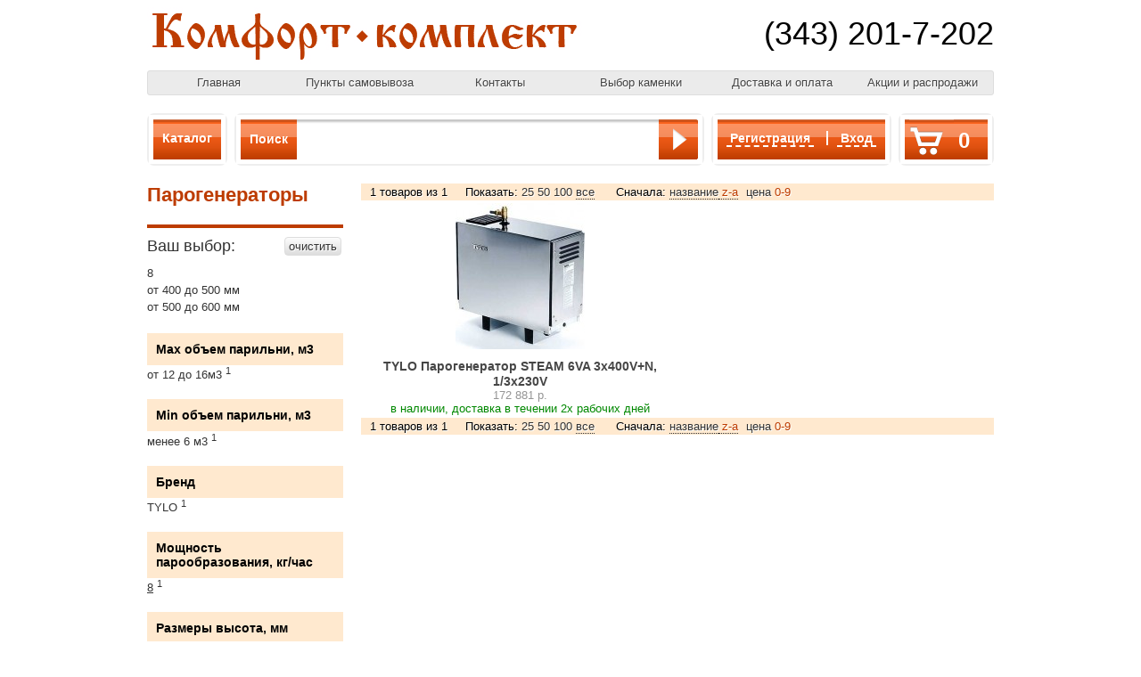

--- FILE ---
content_type: text/html; charset=utf-8
request_url: http://demo.vpro.ru/page93.htm?search%5Bprop%5D%5B%D0%A0%D0%B0%D0%B7%D0%BC%D0%B5%D1%80%D1%8B+%D0%B2%D1%8B%D1%81%D0%BE%D1%82%D0%B0%2C+%D0%BC%D0%BC%5D=%D0%BE%D1%82+400+%D0%B4%D0%BE+500+%D0%BC%D0%BC&search%5Bprop%5D%5B%D0%A0%D0%B0%D0%B7%D0%BC%D0%B5%D1%80%D1%8B+%D1%88%D0%B8%D1%80%D0%B8%D0%BD%D0%B0%2C+%D0%BC%D0%BC%5D=%D0%BE%D1%82+500+%D0%B4%D0%BE+600+%D0%BC%D0%BC&search%5Bprop%5D%5B%D0%9C%D0%BE%D1%89%D0%BD%D0%BE%D1%81%D1%82%D1%8C+%D0%BF%D0%B0%D1%80%D0%BE%D0%BE%D0%B1%D1%80%D0%B0%D0%B7%D0%BE%D0%B2%D0%B0%D0%BD%D0%B8%D1%8F%2C+%D0%BA%D0%B3%2F%D1%87%D0%B0%D1%81%5D=8&order=-name&pages=%D0%B2%D1%81%D0%B5
body_size: 4835
content:
<!doctype html>
<html>
<head>
<meta charset="utf-8">
<title>Парогенераторы для бани и сауны в Екатеринбурге - сравнить модели, выбрать по цене в Комфорт-комплект</title>
<meta name="keywords" content="Greivari, HARVIA, TYLO, парогенератор для бани" />
<meta name="description" content="Всегда в наличии по низким ценам парогенераторы для бани. Для удобства покупки парогенератора для бани реализованы различные фильтры по параметрам, сортировка по брендам, сериям и цене." />
<!-- Google Tag Manager --> <noscript>
<iframe src="//www.googletagmanager.com/ns.html?id=GTM-WV6WDB" height="0" width="0" style="display:none;visibility:hidden"></iframe></noscript> <script>(function(w,d,s,l,i){w[l]=w[l]||[];w[l].push({'gtm.start': new Date().getTime(),event:'gtm.js'});var f=d.getElementsByTagName(s)[0], j=d.createElement(s),dl=l!='dataLayer'?'&l='+l:'';j.async=true;j.src= '//www.googletagmanager.com/gtm.js?id='+i+dl;f.parentNode.insertBefore(j,f); })(window,document,'script','dataLayer','GTM-WV6WDB');</script>
<!-- End Google Tag Manager --><!-- begin head -->
<!-- end head -->
<link rel="stylesheet" type="text/css" href="/css/style_87c8014dcb1e661ba134792da083b65e.css"/>
<link rel="stylesheet" type="text/css" href="/style.css"/>
<script type="text/javascript" src="/script/script_808e8d05170bbd020383d14dd81203f4.js"></script>





<script>
$(function(){
$(document).keydown(function()
{
var seekName = "";
var ch = (event.keyChar == null) ? event.keyCode : event.keyChar;
switch(ch){
case 37:	seekName = ".seek #nav";	break;
case 39:	seekName = ".seek #nav2";	break;
};
if (!seekName) return;
var seek = null;
if ($("#fadeOverlayHolder").length){
seek = $("#fadeOverlayHolder " + seekName);
}else{
seek = $(seekName);
}
if (seek[0] == null) return;
seek[0].click();
});
});
</script>




</head>
<body>
<style>
.body{
position:relative;
margin-bottom:20px;
}
</style>
<div class="body">
<table width="100%" border="0" cellpadding="0" cellspacing="0" class="logo">
<tr>
<td>
<a href="/"><img src="/design/logo.gif" width="491" height="74"/></a>
</td>
<td width="100%" align="right"><p><span class="phone_alloka" style="font-size:36px;">(343) 201-7-202</span></p>
<meta content="vzMjwo-uST0tWayz1CRqLKz5VGef3MqnRqnR3YSg5ms" name="google-site-verification" /></td>
</tr>
</table>
<div class="topMenu"><table class="menu popup" cellpadding="0" cellspacing="0" width="100%">
<tr>
<td  id="first" width="16%">
<a href="/" title="Главная">Главная</a>
</td>
<td  id="first" width="16%">
<a href="/page14.htm" title="Пункты самовывоза">Пункты самовывоза</a>
</td>
<td  id="first" width="16%">
<a href="/page16.htm" title="Контакты">Контакты</a>
</td>
<td  id="first" width="16%">
<a href="/page17.htm" title="Выбор каменки">Выбор каменки</a>
</td>
<td  id="first" width="16%">
<a href="/page477.htm" title="Доставка и оплата">Доставка и оплата</a>
</td>
<td  id="first" width="16%">
<a href="/page13.htm" title="Акции и распродажи">Акции и распродажи</a>
</td>
</tr>
</table>
</div>
<table width="100%" border="0" cellpadding="0" cellspacing="0" class="panel">
<tr>
<td class="catalog">
<script>
var menuTimeout = 0;
$(function(){
$(".catalog")
.on("click mouseover", function(){
clearTimeout(menuTimeout);
$(this).addClass("current");
})
.mouseout(function(){
menuTimeout = setTimeout(function(){
$(".catalog").removeClass("current");
}, 500);
});
});
</script>
<div class="border2"><div class="content border">
<div class="block">Каталог</div>
<div class="top menu">
<div class="content3">
<table border="0" cellspacing="0" cellpadding="0" width="100%" class="menu2">
<tr>
<td class="left">
<ul>
<li><a href="/page70.htm">Дровяные печи</a></li>
<li><a href="/page120.htm">Дымоходы и баки</a></li>
<li><a href="/page1351.htm">Отопительное оборудование</a></li>
<li><a href="/page19.htm">Электрические печи</a></li>
<li><a href="/page464.htm">ИК кабины и сауны</a></li>
<li><a href="/page102.htm">Пульты и блоки мощности</a></li>
<li><a href="/page226.htm">Тэны и запчасти</a></li>
<li><a href="/page439.htm">Двери для бани и сауны</a></li>
</ul>
<ul>
<li><a href="/page440.htm">Освещение</a></li>
<li><a href="/page118.htm">Аксессуары</a></li>
<li><a href="/page93.htm">Парогенераторы</a></li>
<li><a href="/page1348.htm">Товары для активного отдыха</a></li>
<li><a href="/page471.htm">Акции и распродажи</a></li>
<li><a href="/page488.htm">Кухни на заказ</a></li>
<li><a href="/page490.htm">Стройматериалы</a></li>
<li><a href="/page472.htm">Подарочные товары</a></li>
</ul>
</td>
<td class="right">
<h2>Бренды</h2>
<ul>
<li><a href="/search_product.htm?search[prop][%D0%91%D1%80%D0%B5%D0%BD%D0%B4]=AGNI"><span>AGNI</span> <sup>130</sup></a></li>
<li><a href="/search_product.htm?search[prop][%D0%91%D1%80%D0%B5%D0%BD%D0%B4]=Bella%C2%A0Italia"><span>Bella Italia</span> <sup>5</sup></a></li>
</ul>
<ul>
<li><a href="/search_product.htm?search[prop][%D0%91%D1%80%D0%B5%D0%BD%D0%B4]=CARIITTI"><span>CARIITTI</span> <sup>23</sup></a></li>
<li><a href="/search_product.htm?search[prop][%D0%91%D1%80%D0%B5%D0%BD%D0%B4]=Eesti+Sauna"><span>Eesti Sauna</span> <sup>3</sup></a></li>
</ul>
<ul>
<li><a href="/search_product.htm?search[prop][%D0%91%D1%80%D0%B5%D0%BD%D0%B4]=Greivari"><span>Greivari</span> <sup>9</sup></a></li>
<li><a href="/search_product.htm?search[prop][%D0%91%D1%80%D0%B5%D0%BD%D0%B4]=HARVIA"><span>HARVIA</span> <sup>173</sup></a></li>
</ul>
<ul>
<li><a href="/search_product.htm?search[prop][%D0%91%D1%80%D0%B5%D0%BD%D0%B4]=Helo"><span>Helo</span> <sup>7</sup></a></li>
<li><a href="/search_product.htm?search[prop][%D0%91%D1%80%D0%B5%D0%BD%D0%B4]=INVICTA"><span>INVICTA</span> <sup>3</sup></a></li>
</ul>
<ul>
<li><a href="/search_product.htm?search[prop][%D0%91%D1%80%D0%B5%D0%BD%D0%B4]=KASTOR"><span>KASTOR</span> <sup>14</sup></a></li>
<li><a href="/search_product.htm?search[prop][%D0%91%D1%80%D0%B5%D0%BD%D0%B4]=LAUDEL"><span>LAUDEL</span> <sup>1</sup></a></li>
</ul>
<ul>
<li><a href="/search_product.htm?search[prop][%D0%91%D1%80%D0%B5%D0%BD%D0%B4]=Lokki"><span>Lokki</span> <sup>118</sup></a></li>
<li><a href="/search_product.htm?search[prop][%D0%91%D1%80%D0%B5%D0%BD%D0%B4]=MASTER+FLASH"><span>MASTER FLASH</span> <sup>24</sup></a></li>
</ul>
<ul>
<li><a href="/search_product.htm?search[prop][%D0%91%D1%80%D0%B5%D0%BD%D0%B4]=Pramodan+%26+Dinesh"><span>Pramodan &amp; Dinesh</span> <sup>3</sup></a></li>
<li><a href="/search_product.htm?search[prop][%D0%91%D1%80%D0%B5%D0%BD%D0%B4]=SAWO"><span>SAWO</span> <sup>79</sup></a></li>
</ul>
<ul>
<li><a href="/search_product.htm?search[prop][%D0%91%D1%80%D0%B5%D0%BD%D0%B4]=SPARTHERM"><span>SPARTHERM</span> <sup>1</sup></a></li>
<li><a href="/search_product.htm?search[prop][%D0%91%D1%80%D0%B5%D0%BD%D0%B4]=TYLO"><span>TYLO</span> <sup>72</sup></a></li>
</ul>
<ul>
<li><a href="/search_product.htm?search[prop][%D0%91%D1%80%D0%B5%D0%BD%D0%B4]=%D0%90%D0%9D%D0%94%D0%A0%D0%AD%D0%A1"><span>АНДРЭС</span> <sup>4</sup></a></li>
<li><a href="/search_product.htm?search[prop][%D0%91%D1%80%D0%B5%D0%BD%D0%B4]=%D0%91%D0%B0%D0%B2%D0%B0%D1%80%D0%B8%D1%8F"><span>Бавария</span> <sup>18</sup></a></li>
</ul>
<ul>
<li><a href="/search_product.htm?search[prop][%D0%91%D1%80%D0%B5%D0%BD%D0%B4]=%D0%A2%D0%B5%D1%80%D0%BC%D0%BE%D1%84%D0%BE%D1%80"><span>Термофор</span> <sup>157</sup></a></li>
<li><a href="/search_product.htm?search[prop][%D0%91%D1%80%D0%B5%D0%BD%D0%B4]=%D0%A4%D0%B5%D1%80%D1%80%D1%83%D0%BC"><span>Феррум</span> <sup>142</sup></a></li>
</ul>
<ul>
<li><a href="/search_product.htm?search[prop][%D0%91%D1%80%D0%B5%D0%BD%D0%B4]=%D0%AD%D0%BA%D0%BE%D0%9A%D0%B0%D0%BC%D0%B8%D0%BD"><span>ЭкоКамин</span> <sup>3</sup></a></li>
</ul>
</td>
</tr>
</table>
</div>
</div>
</div></div></td>
<th></th>
<td width="100%"><div class="border2"><div class="border">
<form method="post" action="/search.htm">
<table width="100%" border="0" cellpadding="0" cellspacing="0">
<tr>
<td class="content">Поиск</td>
<td width="100%" class="content2"><input type="text" name="search[name]" class="input w100"></td>
<td><input type="submit" class="button2" value=""></td>
</tr>
</table>
</form>
</div></div></td>
<th></th>
<td><div class="border2">
<div class="content border register">
<a href="/user_register.htm" id="ajax" class="block">Регистрация</a>
<span class="split"></span>
<a href="/user_login.htm" id="ajax" class="block">Вход</a>
</div>
</div></td>
<th></th>
<td><div class="border2"><div class="content border bask">
<a href="/bask.htm"><span class="baskItemCount">0</span></a>
</div></div></td>
</tr>
</table>
</div>
<center>
<div class="page"><!-- begin body -->
<table border="0" cellspacing="0" cellpadding="0" class="product catalog">
<tr>
<td style="width:220px; min-width:220px" valign="top">
<h1>Парогенераторы</h1>
<div class="left menu">
<ul >
</ul>
</div>
<!-- begin search -->
<div class="searchPanel searchPanel2">
<div class="searchChoose">
<div class="title">
<big>Ваш выбор:</big>
<a href="/page93.htm" class="clear">очистить</a>
</div>
<div class="searchProperty">
<a href="/page93.htm?search[prop][%D0%A0%D0%B0%D0%B7%D0%BC%D0%B5%D1%80%D1%8B+%D0%B2%D1%8B%D1%81%D0%BE%D1%82%D0%B0%2C+%D0%BC%D0%BC]=%D0%BE%D1%82+400+%D0%B4%D0%BE+500+%D0%BC%D0%BC&amp;search[prop][%D0%A0%D0%B0%D0%B7%D0%BC%D0%B5%D1%80%D1%8B+%D1%88%D0%B8%D1%80%D0%B8%D0%BD%D0%B0%2C+%D0%BC%D0%BC]=%D0%BE%D1%82+500+%D0%B4%D0%BE+600+%D0%BC%D0%BC&amp;order=-name&amp;pages=%D0%B2%D1%81%D0%B5" title="Мощность парообразования, кг/час"><span class="propFormat">8</span></a>
<a href="/page93.htm?search[prop][%D0%A0%D0%B0%D0%B7%D0%BC%D0%B5%D1%80%D1%8B+%D1%88%D0%B8%D1%80%D0%B8%D0%BD%D0%B0%2C+%D0%BC%D0%BC]=%D0%BE%D1%82+500+%D0%B4%D0%BE+600+%D0%BC%D0%BC&amp;search[prop][%D0%9C%D0%BE%D1%89%D0%BD%D0%BE%D1%81%D1%82%D1%8C+%D0%BF%D0%B0%D1%80%D0%BE%D0%BE%D0%B1%D1%80%D0%B0%D0%B7%D0%BE%D0%B2%D0%B0%D0%BD%D0%B8%D1%8F%2C+%D0%BA%D0%B3%2F%D1%87%D0%B0%D1%81]=8&amp;order=-name&amp;pages=%D0%B2%D1%81%D0%B5" title="Размеры высота, мм"><span class="propFormat">от 400 до 500 мм</span></a>
<a href="/page93.htm?search[prop][%D0%A0%D0%B0%D0%B7%D0%BC%D0%B5%D1%80%D1%8B+%D0%B2%D1%8B%D1%81%D0%BE%D1%82%D0%B0%2C+%D0%BC%D0%BC]=%D0%BE%D1%82+400+%D0%B4%D0%BE+500+%D0%BC%D0%BC&amp;search[prop][%D0%9C%D0%BE%D1%89%D0%BD%D0%BE%D1%81%D1%82%D1%8C+%D0%BF%D0%B0%D1%80%D0%BE%D0%BE%D0%B1%D1%80%D0%B0%D0%B7%D0%BE%D0%B2%D0%B0%D0%BD%D0%B8%D1%8F%2C+%D0%BA%D0%B3%2F%D1%87%D0%B0%D1%81]=8&amp;order=-name&amp;pages=%D0%B2%D1%81%D0%B5" title="Размеры ширина, мм"><span class="propFormat">от 500 до 600 мм</span></a>
</div>
</div>
<div class="searchProperty">
<h3>Max объем парильни, м3</h3>
<div><a href="/page93.htm?search[prop][%D0%A0%D0%B0%D0%B7%D0%BC%D0%B5%D1%80%D1%8B+%D0%B2%D1%8B%D1%81%D0%BE%D1%82%D0%B0%2C+%D0%BC%D0%BC]=%D0%BE%D1%82+400+%D0%B4%D0%BE+500+%D0%BC%D0%BC&search[prop][%D0%A0%D0%B0%D0%B7%D0%BC%D0%B5%D1%80%D1%8B+%D1%88%D0%B8%D1%80%D0%B8%D0%BD%D0%B0%2C+%D0%BC%D0%BC]=%D0%BE%D1%82+500+%D0%B4%D0%BE+600+%D0%BC%D0%BC&search[prop][%D0%9C%D0%BE%D1%89%D0%BD%D0%BE%D1%81%D1%82%D1%8C+%D0%BF%D0%B0%D1%80%D0%BE%D0%BE%D0%B1%D1%80%D0%B0%D0%B7%D0%BE%D0%B2%D0%B0%D0%BD%D0%B8%D1%8F%2C+%D0%BA%D0%B3%2F%D1%87%D0%B0%D1%81]=8&search[prop][Max+%D0%BE%D0%B1%D1%8A%D0%B5%D0%BC+%D0%BF%D0%B0%D1%80%D0%B8%D0%BB%D1%8C%D0%BD%D0%B8%2C+%D0%BC3]=%D0%BE%D1%82+12+%D0%B4%D0%BE+16%D0%BC3&order=-name&pages=%D0%B2%D1%81%D0%B5"><span><span class="propFormat">от 12 до 16м3</span></span> <sup>1</sup></a>
</div>
</div>
<div class="searchProperty">
<h3>Min объем парильни, м3</h3>
<div><a href="/page93.htm?search[prop][%D0%A0%D0%B0%D0%B7%D0%BC%D0%B5%D1%80%D1%8B+%D0%B2%D1%8B%D1%81%D0%BE%D1%82%D0%B0%2C+%D0%BC%D0%BC]=%D0%BE%D1%82+400+%D0%B4%D0%BE+500+%D0%BC%D0%BC&search[prop][%D0%A0%D0%B0%D0%B7%D0%BC%D0%B5%D1%80%D1%8B+%D1%88%D0%B8%D1%80%D0%B8%D0%BD%D0%B0%2C+%D0%BC%D0%BC]=%D0%BE%D1%82+500+%D0%B4%D0%BE+600+%D0%BC%D0%BC&search[prop][%D0%9C%D0%BE%D1%89%D0%BD%D0%BE%D1%81%D1%82%D1%8C+%D0%BF%D0%B0%D1%80%D0%BE%D0%BE%D0%B1%D1%80%D0%B0%D0%B7%D0%BE%D0%B2%D0%B0%D0%BD%D0%B8%D1%8F%2C+%D0%BA%D0%B3%2F%D1%87%D0%B0%D1%81]=8&search[prop][Min+%D0%BE%D0%B1%D1%8A%D0%B5%D0%BC+%D0%BF%D0%B0%D1%80%D0%B8%D0%BB%D1%8C%D0%BD%D0%B8%2C+%D0%BC3]=%D0%BC%D0%B5%D0%BD%D0%B5%D0%B5+6+%D0%BC3&order=-name&pages=%D0%B2%D1%81%D0%B5"><span><span class="propFormat">менее 6 м3</span></span> <sup>1</sup></a>
</div>
</div>
<div class="searchProperty">
<h3>Бренд</h3>
<div><a href="/page93.htm?search[prop][%D0%A0%D0%B0%D0%B7%D0%BC%D0%B5%D1%80%D1%8B+%D0%B2%D1%8B%D1%81%D0%BE%D1%82%D0%B0%2C+%D0%BC%D0%BC]=%D0%BE%D1%82+400+%D0%B4%D0%BE+500+%D0%BC%D0%BC&search[prop][%D0%A0%D0%B0%D0%B7%D0%BC%D0%B5%D1%80%D1%8B+%D1%88%D0%B8%D1%80%D0%B8%D0%BD%D0%B0%2C+%D0%BC%D0%BC]=%D0%BE%D1%82+500+%D0%B4%D0%BE+600+%D0%BC%D0%BC&search[prop][%D0%9C%D0%BE%D1%89%D0%BD%D0%BE%D1%81%D1%82%D1%8C+%D0%BF%D0%B0%D1%80%D0%BE%D0%BE%D0%B1%D1%80%D0%B0%D0%B7%D0%BE%D0%B2%D0%B0%D0%BD%D0%B8%D1%8F%2C+%D0%BA%D0%B3%2F%D1%87%D0%B0%D1%81]=8&search[prop][%D0%91%D1%80%D0%B5%D0%BD%D0%B4]=TYLO&order=-name&pages=%D0%B2%D1%81%D0%B5"><span><span class="propFormat">TYLO</span></span> <sup>1</sup></a>
</div>
</div>
<div class="searchProperty">
<h3>Мощность парообразования, кг/час</h3>
<div><a href="/page93.htm?search[prop][%D0%A0%D0%B0%D0%B7%D0%BC%D0%B5%D1%80%D1%8B+%D0%B2%D1%8B%D1%81%D0%BE%D1%82%D0%B0%2C+%D0%BC%D0%BC]=%D0%BE%D1%82+400+%D0%B4%D0%BE+500+%D0%BC%D0%BC&search[prop][%D0%A0%D0%B0%D0%B7%D0%BC%D0%B5%D1%80%D1%8B+%D1%88%D0%B8%D1%80%D0%B8%D0%BD%D0%B0%2C+%D0%BC%D0%BC]=%D0%BE%D1%82+500+%D0%B4%D0%BE+600+%D0%BC%D0%BC&order=-name&pages=%D0%B2%D1%81%D0%B5" class="current"><span><span class="propFormat">8</span></span> <sup>1</sup></a>
</div>
</div>
<div class="searchProperty">
<h3>Размеры высота, мм</h3>
<div><a href="/page93.htm?search[prop][%D0%A0%D0%B0%D0%B7%D0%BC%D0%B5%D1%80%D1%8B+%D1%88%D0%B8%D1%80%D0%B8%D0%BD%D0%B0%2C+%D0%BC%D0%BC]=%D0%BE%D1%82+500+%D0%B4%D0%BE+600+%D0%BC%D0%BC&search[prop][%D0%9C%D0%BE%D1%89%D0%BD%D0%BE%D1%81%D1%82%D1%8C+%D0%BF%D0%B0%D1%80%D0%BE%D0%BE%D0%B1%D1%80%D0%B0%D0%B7%D0%BE%D0%B2%D0%B0%D0%BD%D0%B8%D1%8F%2C+%D0%BA%D0%B3%2F%D1%87%D0%B0%D1%81]=8&order=-name&pages=%D0%B2%D1%81%D0%B5" class="current"><span><span class="propFormat">от 400 до 500 мм</span></span> <sup>1</sup></a>
</div>
</div>
<div class="searchProperty">
<h3>Размеры ширина, мм</h3>
<div><a href="/page93.htm?search[prop][%D0%A0%D0%B0%D0%B7%D0%BC%D0%B5%D1%80%D1%8B+%D0%B2%D1%8B%D1%81%D0%BE%D1%82%D0%B0%2C+%D0%BC%D0%BC]=%D0%BE%D1%82+400+%D0%B4%D0%BE+500+%D0%BC%D0%BC&search[prop][%D0%9C%D0%BE%D1%89%D0%BD%D0%BE%D1%81%D1%82%D1%8C+%D0%BF%D0%B0%D1%80%D0%BE%D0%BE%D0%B1%D1%80%D0%B0%D0%B7%D0%BE%D0%B2%D0%B0%D0%BD%D0%B8%D1%8F%2C+%D0%BA%D0%B3%2F%D1%87%D0%B0%D1%81]=8&order=-name&pages=%D0%B2%D1%81%D0%B5" class="current"><span><span class="propFormat">от 500 до 600 мм</span></span> <sup>1</sup></a>
</div>
</div>
<div class="searchProperty">
<h3>Цена</h3>
<div><a href="/page93.htm?search[prop][%D0%A0%D0%B0%D0%B7%D0%BC%D0%B5%D1%80%D1%8B+%D0%B2%D1%8B%D1%81%D0%BE%D1%82%D0%B0%2C+%D0%BC%D0%BC]=%D0%BE%D1%82+400+%D0%B4%D0%BE+500+%D0%BC%D0%BC&search[prop][%D0%A0%D0%B0%D0%B7%D0%BC%D0%B5%D1%80%D1%8B+%D1%88%D0%B8%D1%80%D0%B8%D0%BD%D0%B0%2C+%D0%BC%D0%BC]=%D0%BE%D1%82+500+%D0%B4%D0%BE+600+%D0%BC%D0%BC&search[prop][%D0%9C%D0%BE%D1%89%D0%BD%D0%BE%D1%81%D1%82%D1%8C+%D0%BF%D0%B0%D1%80%D0%BE%D0%BE%D0%B1%D1%80%D0%B0%D0%B7%D0%BE%D0%B2%D0%B0%D0%BD%D0%B8%D1%8F%2C+%D0%BA%D0%B3%2F%D1%87%D0%B0%D1%81]=8&search[prop][%D0%A6%D0%B5%D0%BD%D0%B0]=%D0%BE%D1%82+150000+%D0%B4%D0%BE+200000&order=-name&pages=%D0%B2%D1%81%D0%B5"><span><span class="propFormat">от 150000 до 200000</span></span> <sup>1</sup></a>
</div>
</div>
</div>
<!-- end search -->
</td>
<td style="padding-left:20px" valign="top" width="100%">
<div class="product list">
<table width="100%" border="0" cellspacing="0" cellpadding="0" class="sortPanel">
<tr>
<td nowrap>1 товаров из 1</td>
<td nowrap class="filter"><!-- begin sort -->
<div class="pagesFilter"><span class="holder">
Показать: 
<a href="/page93.htm?search[prop][%D0%A0%D0%B0%D0%B7%D0%BC%D0%B5%D1%80%D1%8B+%D0%B2%D1%8B%D1%81%D0%BE%D1%82%D0%B0%2C+%D0%BC%D0%BC]=%D0%BE%D1%82+400+%D0%B4%D0%BE+500+%D0%BC%D0%BC&search[prop][%D0%A0%D0%B0%D0%B7%D0%BC%D0%B5%D1%80%D1%8B+%D1%88%D0%B8%D1%80%D0%B8%D0%BD%D0%B0%2C+%D0%BC%D0%BC]=%D0%BE%D1%82+500+%D0%B4%D0%BE+600+%D0%BC%D0%BC&search[prop][%D0%9C%D0%BE%D1%89%D0%BD%D0%BE%D1%81%D1%82%D1%8C+%D0%BF%D0%B0%D1%80%D0%BE%D0%BE%D0%B1%D1%80%D0%B0%D0%B7%D0%BE%D0%B2%D0%B0%D0%BD%D0%B8%D1%8F%2C+%D0%BA%D0%B3%2F%D1%87%D0%B0%D1%81]=8&order=-name" id="first"><span>25</span></a>
<a href="/page93.htm?search[prop][%D0%A0%D0%B0%D0%B7%D0%BC%D0%B5%D1%80%D1%8B+%D0%B2%D1%8B%D1%81%D0%BE%D1%82%D0%B0%2C+%D0%BC%D0%BC]=%D0%BE%D1%82+400+%D0%B4%D0%BE+500+%D0%BC%D0%BC&search[prop][%D0%A0%D0%B0%D0%B7%D0%BC%D0%B5%D1%80%D1%8B+%D1%88%D0%B8%D1%80%D0%B8%D0%BD%D0%B0%2C+%D0%BC%D0%BC]=%D0%BE%D1%82+500+%D0%B4%D0%BE+600+%D0%BC%D0%BC&search[prop][%D0%9C%D0%BE%D1%89%D0%BD%D0%BE%D1%81%D1%82%D1%8C+%D0%BF%D0%B0%D1%80%D0%BE%D0%BE%D0%B1%D1%80%D0%B0%D0%B7%D0%BE%D0%B2%D0%B0%D0%BD%D0%B8%D1%8F%2C+%D0%BA%D0%B3%2F%D1%87%D0%B0%D1%81]=8&order=-name&pages=50"><span>50</span></a>
<a href="/page93.htm?search[prop][%D0%A0%D0%B0%D0%B7%D0%BC%D0%B5%D1%80%D1%8B+%D0%B2%D1%8B%D1%81%D0%BE%D1%82%D0%B0%2C+%D0%BC%D0%BC]=%D0%BE%D1%82+400+%D0%B4%D0%BE+500+%D0%BC%D0%BC&search[prop][%D0%A0%D0%B0%D0%B7%D0%BC%D0%B5%D1%80%D1%8B+%D1%88%D0%B8%D1%80%D0%B8%D0%BD%D0%B0%2C+%D0%BC%D0%BC]=%D0%BE%D1%82+500+%D0%B4%D0%BE+600+%D0%BC%D0%BC&search[prop][%D0%9C%D0%BE%D1%89%D0%BD%D0%BE%D1%81%D1%82%D1%8C+%D0%BF%D0%B0%D1%80%D0%BE%D0%BE%D0%B1%D1%80%D0%B0%D0%B7%D0%BE%D0%B2%D0%B0%D0%BD%D0%B8%D1%8F%2C+%D0%BA%D0%B3%2F%D1%87%D0%B0%D1%81]=8&order=-name&pages=100"><span>100</span></a>
<a href="/page93.htm?search[prop][%D0%A0%D0%B0%D0%B7%D0%BC%D0%B5%D1%80%D1%8B+%D0%B2%D1%8B%D1%81%D0%BE%D1%82%D0%B0%2C+%D0%BC%D0%BC]=%D0%BE%D1%82+400+%D0%B4%D0%BE+500+%D0%BC%D0%BC&search[prop][%D0%A0%D0%B0%D0%B7%D0%BC%D0%B5%D1%80%D1%8B+%D1%88%D0%B8%D1%80%D0%B8%D0%BD%D0%B0%2C+%D0%BC%D0%BC]=%D0%BE%D1%82+500+%D0%B4%D0%BE+600+%D0%BC%D0%BC&search[prop][%D0%9C%D0%BE%D1%89%D0%BD%D0%BE%D1%81%D1%82%D1%8C+%D0%BF%D0%B0%D1%80%D0%BE%D0%BE%D0%B1%D1%80%D0%B0%D0%B7%D0%BE%D0%B2%D0%B0%D0%BD%D0%B8%D1%8F%2C+%D0%BA%D0%B3%2F%D1%87%D0%B0%D1%81]=8&order=-name&pages=%D0%B2%D1%81%D0%B5" class="current"><span>все</span></a>
</span></div>
<div class="orderFilter"><span class="holder">
Сначала: 
<a href="/page93.htm?search[prop][%D0%A0%D0%B0%D0%B7%D0%BC%D0%B5%D1%80%D1%8B+%D0%B2%D1%8B%D1%81%D0%BE%D1%82%D0%B0%2C+%D0%BC%D0%BC]=%D0%BE%D1%82+400+%D0%B4%D0%BE+500+%D0%BC%D0%BC&search[prop][%D0%A0%D0%B0%D0%B7%D0%BC%D0%B5%D1%80%D1%8B+%D1%88%D0%B8%D1%80%D0%B8%D0%BD%D0%B0%2C+%D0%BC%D0%BC]=%D0%BE%D1%82+500+%D0%B4%D0%BE+600+%D0%BC%D0%BC&search[prop][%D0%9C%D0%BE%D1%89%D0%BD%D0%BE%D1%81%D1%82%D1%8C+%D0%BF%D0%B0%D1%80%D0%BE%D0%BE%D0%B1%D1%80%D0%B0%D0%B7%D0%BE%D0%B2%D0%B0%D0%BD%D0%B8%D1%8F%2C+%D0%BA%D0%B3%2F%D1%87%D0%B0%D1%81]=8&pages=%D0%B2%D1%81%D0%B5" class="name current reverse" id="first"><span>название</span></a>
<a href="/page93.htm?search[prop][%D0%A0%D0%B0%D0%B7%D0%BC%D0%B5%D1%80%D1%8B+%D0%B2%D1%8B%D1%81%D0%BE%D1%82%D0%B0%2C+%D0%BC%D0%BC]=%D0%BE%D1%82+400+%D0%B4%D0%BE+500+%D0%BC%D0%BC&search[prop][%D0%A0%D0%B0%D0%B7%D0%BC%D0%B5%D1%80%D1%8B+%D1%88%D0%B8%D1%80%D0%B8%D0%BD%D0%B0%2C+%D0%BC%D0%BC]=%D0%BE%D1%82+500+%D0%B4%D0%BE+600+%D0%BC%D0%BC&search[prop][%D0%9C%D0%BE%D1%89%D0%BD%D0%BE%D1%81%D1%82%D1%8C+%D0%BF%D0%B0%D1%80%D0%BE%D0%BE%D0%B1%D1%80%D0%B0%D0%B7%D0%BE%D0%B2%D0%B0%D0%BD%D0%B8%D1%8F%2C+%D0%BA%D0%B3%2F%D1%87%D0%B0%D1%81]=8&pages=%D0%B2%D1%81%D0%B5&order=price"class="price"><span>цена</span></a>
</span></div>
<!-- end sort -->
</td>
<td align="right" width="100%"></td>
</tr>
</table>
<table class="productTable" width="100%">
<tr>
<td width="50%">
<div class="image">
<a href="/page203.htm" title="TYLO Парогенератор STEAM 6VA 3х400V+N, 1/3х230V"><img width="145" src="/images/doc/203/Title/thumb340x164/408627.jpg" height="164" /></a></div>
<h3><a href="/page203.htm" title="TYLO Парогенератор STEAM 6VA 3х400V+N, 1/3х230V">TYLO Парогенератор STEAM 6VA 3х400V+N, 1/3х230V</a></h3>
<div class="price"><span class="price">172 881</span> р.</div>
<span class="priceDelivery online">в наличии, доставка в течении 2х рабочих дней</span></td>
<td width="50%">
&nbsp;</td>
</tr>
</table>
<table width="100%" border="0" cellspacing="0" cellpadding="0" class="sortPanel">
<tr>
<td nowrap>1 товаров из 1</td>
<td nowrap class="filter"><!-- begin sort -->
<div class="pagesFilter"><span class="holder">
Показать: 
<a href="/page93.htm?search[prop][%D0%A0%D0%B0%D0%B7%D0%BC%D0%B5%D1%80%D1%8B+%D0%B2%D1%8B%D1%81%D0%BE%D1%82%D0%B0%2C+%D0%BC%D0%BC]=%D0%BE%D1%82+400+%D0%B4%D0%BE+500+%D0%BC%D0%BC&search[prop][%D0%A0%D0%B0%D0%B7%D0%BC%D0%B5%D1%80%D1%8B+%D1%88%D0%B8%D1%80%D0%B8%D0%BD%D0%B0%2C+%D0%BC%D0%BC]=%D0%BE%D1%82+500+%D0%B4%D0%BE+600+%D0%BC%D0%BC&search[prop][%D0%9C%D0%BE%D1%89%D0%BD%D0%BE%D1%81%D1%82%D1%8C+%D0%BF%D0%B0%D1%80%D0%BE%D0%BE%D0%B1%D1%80%D0%B0%D0%B7%D0%BE%D0%B2%D0%B0%D0%BD%D0%B8%D1%8F%2C+%D0%BA%D0%B3%2F%D1%87%D0%B0%D1%81]=8&order=-name" id="first"><span>25</span></a>
<a href="/page93.htm?search[prop][%D0%A0%D0%B0%D0%B7%D0%BC%D0%B5%D1%80%D1%8B+%D0%B2%D1%8B%D1%81%D0%BE%D1%82%D0%B0%2C+%D0%BC%D0%BC]=%D0%BE%D1%82+400+%D0%B4%D0%BE+500+%D0%BC%D0%BC&search[prop][%D0%A0%D0%B0%D0%B7%D0%BC%D0%B5%D1%80%D1%8B+%D1%88%D0%B8%D1%80%D0%B8%D0%BD%D0%B0%2C+%D0%BC%D0%BC]=%D0%BE%D1%82+500+%D0%B4%D0%BE+600+%D0%BC%D0%BC&search[prop][%D0%9C%D0%BE%D1%89%D0%BD%D0%BE%D1%81%D1%82%D1%8C+%D0%BF%D0%B0%D1%80%D0%BE%D0%BE%D0%B1%D1%80%D0%B0%D0%B7%D0%BE%D0%B2%D0%B0%D0%BD%D0%B8%D1%8F%2C+%D0%BA%D0%B3%2F%D1%87%D0%B0%D1%81]=8&order=-name&pages=50"><span>50</span></a>
<a href="/page93.htm?search[prop][%D0%A0%D0%B0%D0%B7%D0%BC%D0%B5%D1%80%D1%8B+%D0%B2%D1%8B%D1%81%D0%BE%D1%82%D0%B0%2C+%D0%BC%D0%BC]=%D0%BE%D1%82+400+%D0%B4%D0%BE+500+%D0%BC%D0%BC&search[prop][%D0%A0%D0%B0%D0%B7%D0%BC%D0%B5%D1%80%D1%8B+%D1%88%D0%B8%D1%80%D0%B8%D0%BD%D0%B0%2C+%D0%BC%D0%BC]=%D0%BE%D1%82+500+%D0%B4%D0%BE+600+%D0%BC%D0%BC&search[prop][%D0%9C%D0%BE%D1%89%D0%BD%D0%BE%D1%81%D1%82%D1%8C+%D0%BF%D0%B0%D1%80%D0%BE%D0%BE%D0%B1%D1%80%D0%B0%D0%B7%D0%BE%D0%B2%D0%B0%D0%BD%D0%B8%D1%8F%2C+%D0%BA%D0%B3%2F%D1%87%D0%B0%D1%81]=8&order=-name&pages=100"><span>100</span></a>
<a href="/page93.htm?search[prop][%D0%A0%D0%B0%D0%B7%D0%BC%D0%B5%D1%80%D1%8B+%D0%B2%D1%8B%D1%81%D0%BE%D1%82%D0%B0%2C+%D0%BC%D0%BC]=%D0%BE%D1%82+400+%D0%B4%D0%BE+500+%D0%BC%D0%BC&search[prop][%D0%A0%D0%B0%D0%B7%D0%BC%D0%B5%D1%80%D1%8B+%D1%88%D0%B8%D1%80%D0%B8%D0%BD%D0%B0%2C+%D0%BC%D0%BC]=%D0%BE%D1%82+500+%D0%B4%D0%BE+600+%D0%BC%D0%BC&search[prop][%D0%9C%D0%BE%D1%89%D0%BD%D0%BE%D1%81%D1%82%D1%8C+%D0%BF%D0%B0%D1%80%D0%BE%D0%BE%D0%B1%D1%80%D0%B0%D0%B7%D0%BE%D0%B2%D0%B0%D0%BD%D0%B8%D1%8F%2C+%D0%BA%D0%B3%2F%D1%87%D0%B0%D1%81]=8&order=-name&pages=%D0%B2%D1%81%D0%B5" class="current"><span>все</span></a>
</span></div>
<div class="orderFilter"><span class="holder">
Сначала: 
<a href="/page93.htm?search[prop][%D0%A0%D0%B0%D0%B7%D0%BC%D0%B5%D1%80%D1%8B+%D0%B2%D1%8B%D1%81%D0%BE%D1%82%D0%B0%2C+%D0%BC%D0%BC]=%D0%BE%D1%82+400+%D0%B4%D0%BE+500+%D0%BC%D0%BC&search[prop][%D0%A0%D0%B0%D0%B7%D0%BC%D0%B5%D1%80%D1%8B+%D1%88%D0%B8%D1%80%D0%B8%D0%BD%D0%B0%2C+%D0%BC%D0%BC]=%D0%BE%D1%82+500+%D0%B4%D0%BE+600+%D0%BC%D0%BC&search[prop][%D0%9C%D0%BE%D1%89%D0%BD%D0%BE%D1%81%D1%82%D1%8C+%D0%BF%D0%B0%D1%80%D0%BE%D0%BE%D0%B1%D1%80%D0%B0%D0%B7%D0%BE%D0%B2%D0%B0%D0%BD%D0%B8%D1%8F%2C+%D0%BA%D0%B3%2F%D1%87%D0%B0%D1%81]=8&pages=%D0%B2%D1%81%D0%B5" class="name current reverse" id="first"><span>название</span></a>
<a href="/page93.htm?search[prop][%D0%A0%D0%B0%D0%B7%D0%BC%D0%B5%D1%80%D1%8B+%D0%B2%D1%8B%D1%81%D0%BE%D1%82%D0%B0%2C+%D0%BC%D0%BC]=%D0%BE%D1%82+400+%D0%B4%D0%BE+500+%D0%BC%D0%BC&search[prop][%D0%A0%D0%B0%D0%B7%D0%BC%D0%B5%D1%80%D1%8B+%D1%88%D0%B8%D1%80%D0%B8%D0%BD%D0%B0%2C+%D0%BC%D0%BC]=%D0%BE%D1%82+500+%D0%B4%D0%BE+600+%D0%BC%D0%BC&search[prop][%D0%9C%D0%BE%D1%89%D0%BD%D0%BE%D1%81%D1%82%D1%8C+%D0%BF%D0%B0%D1%80%D0%BE%D0%BE%D0%B1%D1%80%D0%B0%D0%B7%D0%BE%D0%B2%D0%B0%D0%BD%D0%B8%D1%8F%2C+%D0%BA%D0%B3%2F%D1%87%D0%B0%D1%81]=8&pages=%D0%B2%D1%81%D0%B5&order=price"class="price"><span>цена</span></a>
</span></div>
<!-- end sort -->
</td>
<td align="right" width="100%"></td>
</tr>
</table>
</div>
</td>
</tr>
</table>
<!-- end body -->
 </div>
</center>
<center class="copyright">
<div class="content4">
<table border="0" cellspacing="0" cellpadding="0" width="100%">
<tr>
<td width="50%"><p>ДЕМОНСТРАЦИОННЫЙ САЙТ. Логин <strong>demo</strong> пароль <strong>demo</strong></p>
</td>
<td width="50%" class="menu menu3"><ul>
<li><a href="/page14.htm">Пункты самовывоза</a></li>
<li><a href="/page16.htm">Контакты</a></li>
<li><a href="/page17.htm">Выбор каменки</a></li>
</ul>
<ul>
<li><a href="/page13.htm">Акции и распродажи</a></li>
<li><a href="/page15.htm">Полезная информация</a></li>
</ul>
</td>
</tr>
</table>
</div>
</center>
</body>
</html>

--- FILE ---
content_type: text/css
request_url: http://demo.vpro.ru/css/style_87c8014dcb1e661ba134792da083b65e.css
body_size: 3797
content:
.searchPanel
{
	margin:20px 0;
}
/*******************************/
.searchPanel .searchProperty a
{
	text-decoration:none;
	white-space: nowrap;
	color:#333;
	margin-right:5px;
}
.searchPanel .searchProperty a.current span
{
	text-decoration:underline;
}

.searchPanel .searchProperty a:hover span
{
	text-decoration:underline;
}
/*******************************/
.searchPanel .searchChoose big{
	font-size:18px;
	color: #333;
}
.searchPanel .searchChoose .searchProperty a{
	margin:0 10px;
}

.searchPanel .clear
{
	padding:2px 4px;
	border:solid 1px #ddd;
	border-radius:4px;
	text-decoration:none;
	color:#333;
	text-shadow: 1px 1px 0 white;
	margin:0;
	
	background: rgb(252,252,252); /* Old browsers */
	background: -moz-linear-gradient(top,  rgba(252,252,252,1) 0%, rgba(221,221,221,1) 100%); /* FF3.6+ */
	background: -webkit-gradient(linear, left top, left bottom, color-stop(0%,rgba(252,252,252,1)), color-stop(100%,rgba(221,221,221,1))); /* Chrome,Safari4+ */
	background: -webkit-linear-gradient(top,  rgba(252,252,252,1) 0%,rgba(221,221,221,1) 100%); /* Chrome10+,Safari5.1+ */
	background: -o-linear-gradient(top,  rgba(252,252,252,1) 0%,rgba(221,221,221,1) 100%); /* Opera 11.10+ */
	background: -ms-linear-gradient(top,  rgba(252,252,252,1) 0%,rgba(221,221,221,1) 100%); /* IE10+ */
	background: linear-gradient(to bottom,  rgba(252,252,252,1) 0%,rgba(221,221,221,1) 100%); /* W3C */
	filter: progid:DXImageTransform.Microsoft.gradient( startColorstr='#fcfcfc', endColorstr='#dddddd',GradientType=0 ); /* IE6-9 */
}
/****************************/
.searchPanel table{
	border: solid 1px #eee;
}
.searchPanel th{
	white-space:nowrap;
	color:#FF8E00;
	padding-right:20px;
	padding-left:40px;
	text-align:right;
	padding-top:8px;
}
.searchPanel th,
.searchPanel td
{
	vertical-align:top;
	border-top:solid 1px #eee;
	padding-bottom:3px;
}
.searchPanel td{
	padding-top:3px;
}
.searchPanel tr:first-child td.searchChoose
{
	background:#eee;
	text-shadow: 1px 1px 0 white;
	border: solid 1px white;
	padding:3px 5px;
	vertical-align:middle;
}
.searchPanel tr:first-child th,
.searchPanel tr:first-child td
{
	border:none;
}
/****************************/
.searchPanel2 .title{
	margin-bottom:10px;
}
.searchPanel2 .clear{
	position:absolute;
	right:2px; top: 0;
}
.searchPanel2 .searchProperty h3{
	margin-bottom:0;
}
.searchPanel2 .searchChoose{
	margin-bottom:10px;
	position:relative;
}
.searchPanel2 .searchChoose .searchProperty a
{
	display:block;
	padding:2px 0;
	margin:0;
}
.searchPanel2 .searchProperty
{
	margin-bottom:20px;
}

@charset "utf-8";
/* CSS Document */
hr{
	clear:both;
	height:1px;
	border:none;
	margin:0;
	border-bottom:solid 1px #ddd;
	padding-top:10px;
	margin-bottom:10px;
}
.input{
	margin:0; padding:0;
	border:solid 1px #aaa;
	background:#fff;
	color:#333;
	font-size:18px;
	border-radius:3px;
}
.w100{
	width:100%;
	margin:0; padding:0;
}
/**************************************/
.clear,
.clearfix,
.clearfix:after{
	clear:both;
}
.clearfix:after{
	display:block;
	content:"";
}
.shadow	{ box-shadow:0 0 20px rgba(0, 0, 0, 0.3); }
a img	{ border:none; }
/***************************************/
form	{ margin:0; }
.form h1{ margin-top:0; }
.form th, .form td{ padding:5px 10px 5px 0px; }
.form th{ text-align:left; color:#36C; }
/***************************************/
.button{
	border-radius:6px;
	display:inline-block;
	color:#ffffff;
	font-family:arial;
	font-size:14px;
	font-weight:bold;
	padding:6px 24px;
	text-decoration:none;
	background:#888;
	border:1px solid #666;
}
.button:hover {
	background-color:#999;
}
.button:active {
	position:relative;
	top:1px;
}

.blue.button {
	border:1px solid #84bbf3;
	background-color:#79bbff;
	
	-moz-box-shadow:inset 0px 1px 0px 0px #bbdaf7;
	-webkit-box-shadow:inset 0px 1px 0px 0px #bbdaf7;
	box-shadow:inset 0px 1px 0px 0px #bbdaf7;
	background:-webkit-gradient( linear, left top, left bottom, color-stop(0.05, #79bbff), color-stop(1, #378de5) );
	background:-moz-linear-gradient( center top, #79bbff 5%, #378de5 100% );
	filter:progid:DXImageTransform.Microsoft.gradient(startColorstr='#79bbff', endColorstr='#378de5');
	-moz-border-radius:6px;
	-webkit-border-radius:6px;
	text-shadow:1px 1px 0px #528ecc;
}
.blue.button:hover {
	background:-webkit-gradient( linear, left top, left bottom, color-stop(0.05, #378de5), color-stop(1, #79bbff) );
	background:-moz-linear-gradient( center top, #378de5 5%, #79bbff 100% );
	filter:progid:DXImageTransform.Microsoft.gradient(startColorstr='#378de5', endColorstr='#79bbff');
	background-color:#378de5;
}
/* This imageless css button was generated by CSSButtonGenerator.com */
.table th{ color:#039; }
.table th, .table td{ padding:8px 10px; }
.table th{
	border-bottom:solid 2px #039;
	text-align:left;
	font-size:16px;
}
.table td{ border-bottom:solid 1px #ddd; }

.table .noBorder td,
.table tr:last-child td
{
	border:none;
	padding-bottom:0;
}
.table .search td{ background:#BBCAFF; }
/***************************************/
.table2 th{
	border:none;
	padding:2px 10px;
}
/***************************************/
.propFormat span{
	font-weight:normal;
	color:#333;
}

/***************************************/
.menu ul, .menu li{
	display:block;
	padding:0; margin:0;
	list-style:none;
	list-style-image:none;
}

/***************************************/
.inline li, .inline a, .inline div{
	zoom: 1;
	display:inline-block;
	*display: inline;
}
/***************************************/
.popup ul li{ position:relative;}
.popup ul ul,
.popup td ul{
	position:absolute;
	top:100%; left: 0;
	text-align:left;
	display:none;
	background:white;
	border:solid 1px #eee;
	min-width:200px;
}
.popup ul ul a
{
	border:none;
	display:block;
	padding:10px 20px;
}
.popup ul ul li	{ display:block; clear:both; }
.popup li:hover ul{ display:block; }
.popup td{ text-align:center; }
/***************************************/
.thumb{
	float:left;
	margin:0 10px 10px 0;
}
/***************************************/
div.seek{
	clear:both;
	margin:5px 0px;
}
div.seek a{
	display:inline-block;
	zoom: 1;
	*display: inline;
	border:solid 1px #eee;
	padding:1px 5px;
	color:black;
	text-decoration:none;
	margin:1px 0px;
}
div.seek a#nav{
	border:none;
}
div.seek a.current{
	border:solid 1px #FF6600;
	background:#FF6600;
	color:white;
}
div.seek a:hover{
	background:#ddd;
}
/********************/
.rowAlt{
	background:#eee;
}
.pages{
	position:absolute;
	right:0; top:4px;
}
/******************************/
.news3 img{
	float:left;
	margin:0 10px 10px 0;
}
.news3 div{
	clear:both;
}
/***************************************
/* Big: big */
/* Small: small */
/* Typewriter: tt */
/* Computer Code: code */
/* Keyboard Phrase: kbd */
/* Sample Text: samp */
/* Variable: var */
/* Deleted Text: del */
/* Inserted Text: ins */
/* Cited Work: cite */
/* Inline Quotation: q */

/* Image left: img.left */
img.right
{
	border: 1px solid #ccc;
	float: right;
	margin-left: 15px;
	padding: 5px;
}
/* Image right: img.right */
img.left
{
	border: 1px solid #ccc;
	float: left;
	margin-right: 15px;
	padding: 5px;
}

blockquote
{
	font-style: italic;
	font-family: Georgia, Times, "Times New Roman", serif;
	padding: 2px 0;
	border-style: solid;
	border-color: #ccc;
	border-width: 0;

	padding-left: 20px;
	padding-right: 8px;
	border-left-width: 5px;
}
/**************************************/
figure
{
	text-align: center;
	border: solid 1px #ccc;
	border-radius: 2px;
	background: rgba(0,0,0,0.05);
	padding: 10px;
	margin: 10px 20px;
	display: inline-block;
}

figure > figcaption
{
	text-align: center;
	display: block; /* For IE8 */
}
/**************************************/
.fileHolder{
	clear:both;
	margin:20px 0; padding:10px;
	border:solid 1px #eee;
	box-shadow:2px 2px 10px rgba(0, 0, 0, 0.3);
}
.fileHolder div{
	padding:5px 0;
}
.fileHolder a{
	color:#333;
	text-decoration:none;
}
.fileHolder h3{
	margin:0;
}

/* line 6, ../sass/lightbox.sass */
#lightboxOverlay {
  position: absolute;
  top: 0;
  left: 0;
  z-index: 9999;
  background-color: black;
  filter: progid:DXImageTransform.Microsoft.Alpha(Opacity=85);
  opacity: 0.85;
  display: none;
}

/* line 15, ../sass/lightbox.sass */
#lightbox {
  position: absolute;
  left: 0;
  width: 100%;
  z-index: 10000;
  text-align: center;
  line-height: 0;
  font-family: "lucida grande", tahoma, verdana, arial, sans-serif;
  font-weight: normal;
}
/* line 24, ../sass/lightbox.sass */
#lightbox img {
  width: auto;
  height: auto;
}
/* line 27, ../sass/lightbox.sass */
#lightbox a img {
  border: none;
}

/* line 30, ../sass/lightbox.sass */
.lb-outerContainer {
  position: relative;
  background-color: white;
  *zoom: 1;
  width: 250px;
  height: 250px;
  margin: 0 auto;
  -webkit-border-radius: 4px;
  -moz-border-radius: 4px;
  -ms-border-radius: 4px;
  -o-border-radius: 4px;
  border-radius: 4px;
}
/* line 38, ../../../../.rvm/gems/ruby-1.9.2-p290/gems/compass-0.12.1/frameworks/compass/stylesheets/compass/utilities/general/_clearfix.scss */
.lb-outerContainer:after {
  content: "";
  display: table;
  clear: both;
}

/* line 39, ../sass/lightbox.sass */
.lb-container {
  padding: 10px;
}

/* line 42, ../sass/lightbox.sass */
.lb-loader {
  position: absolute;
  top: 40%;
  left: 0%;
  height: 25%;
  width: 100%;
  text-align: center;
  line-height: 0;
	background:url(images/loading.gif) no-repeat center center;
}

/* line 51, ../sass/lightbox.sass */
.lb-nav {
  position: absolute;
  top: 0;
  left: 0;
  height: 100%;
  width: 100%;
  z-index: 10;
}

/* line 59, ../sass/lightbox.sass */
.lb-container > .nav {
  left: 0;
}

/* line 62, ../sass/lightbox.sass */
.lb-nav a {
  outline: none;
}

/* line 65, ../sass/lightbox.sass */
.lb-prev, .lb-next {
  width: 49%;
  height: 100%;
  background-image: url("[data-uri]");
  /* Trick IE into showing hover */
  display: block;
}

/* line 72, ../sass/lightbox.sass */
.lb-prev {
  left: 0;
  float: left;
}

/* line 76, ../sass/lightbox.sass */
.lb-next {
  right: 0;
  float: right;
}

/* line 81, ../sass/lightbox.sass */
.lb-prev:hover {
  background: url(images/prev.png) left 48% no-repeat;
}

/* line 85, ../sass/lightbox.sass */
.lb-next:hover {
  background: url(images/next.png) right 48% no-repeat;
}

/* line 88, ../sass/lightbox.sass */
.lb-dataContainer {
  margin: 0 auto;
  padding-top: 5px;
  *zoom: 1;
  width: 100%;
  -moz-border-radius-bottomleft: 4px;
  -webkit-border-bottom-left-radius: 4px;
  -ms-border-bottom-left-radius: 4px;
  -o-border-bottom-left-radius: 4px;
  border-bottom-left-radius: 4px;
  -moz-border-radius-bottomright: 4px;
  -webkit-border-bottom-right-radius: 4px;
  -ms-border-bottom-right-radius: 4px;
  -o-border-bottom-right-radius: 4px;
  border-bottom-right-radius: 4px;
}
/* line 38, ../../../../.rvm/gems/ruby-1.9.2-p290/gems/compass-0.12.1/frameworks/compass/stylesheets/compass/utilities/general/_clearfix.scss */
.lb-dataContainer:after {
  content: "";
  display: table;
  clear: both;
}

/* line 95, ../sass/lightbox.sass */
.lb-data {
  padding: 0 10px;
  color: #bbbbbb;
}
/* line 98, ../sass/lightbox.sass */
.lb-data .lb-details {
  width: 85%;
  float: left;
  text-align: left;
  line-height: 1.1em;
}
/* line 103, ../sass/lightbox.sass */
.lb-data .lb-caption {
  font-size: 13px;
  font-weight: bold;
  line-height: 1em;
}
/* line 107, ../sass/lightbox.sass */
.lb-data .lb-number {
  display: block;
  clear: left;
  padding-bottom: 1em;
  font-size: 11px;
}
/* line 112, ../sass/lightbox.sass */
.lb-data .lb-close {
  width: 35px; height:35px;
  float: right;
  padding-bottom: 0.7em;
  outline: none;
  background:url(images/close.png) no-repeat;
}
/* line 117, ../sass/lightbox.sass */
.lb-data .lb-close:hover {
  cursor: pointer;
}

@charset "utf-8";
/* CSS Document */

/*`Design time style ajaxOverlay */
.ajaxBodyTag{
	background:rgba(0, 0, 0, 0.8);
}
#fadeOverlayHolder .ajaxBodyTag{
	background:none;
}
/*****************************/
.ajaxHolder{
	position:fixed;
	top: 30px; bottom:0;
	left:0; right:0;
}
.ajaxHead:after
{
	display:block;
	content:"";
	clear:both;
}
.ajaxBody{
	position:relative;
	width:100%;
	min-width:800px; max-width:1100px;
	height:100%;
	margin:auto;
}
.ajaxScroll{
	max-height:100%;
	overflow:auto;
}
/*****************************/
.ajaxClose{
	float:right;
}
.ajaxClose a{
	font-weight:bold;
	background:#eee;
	border:solid 1px #ddd;
	border-radius:3px;
	padding:2px 7px;
	margin-bottom:5px;
	color:#666;
	text-decoration:none;
	font-size:18px;
	display:block;
}
/* Loading background animation */
.ajaxLoading{
	position:fixed;
	top: 0; right:0; left:0; bottom:0;
	background:url(../design/loading.gif) no-repeat center center;
	z-index:50;
}
/*****************************/
.ajaxHolderEdit
{
	position: absolute;
	top: 30px;	bottom: 0;
	right: 0;	left: 0;
	color: white;
}
.ajaxHolderEdit .ajaxClose{
	right:10px; top:0px;
}
/*****************************/
.ajaxBody .ajaxDocument{
	background:#fff;
	padding:20px;
	border-radius:5px;
	border:solid #ccc 2px;
	color:#666;
}
.ajaxBody .ajaxDocument a{
}
.ajaxBody .ajaxDocument h1{
	font-weight:normal;
	font-size:24px;
	color:#555;
	margin-top:0; min-height:30px;
}
/*****************************/
.ajaxBody .ajaxDocument .form td,
.ajaxBody .ajaxDocument .form th
{
	color:#666;
	padding:10px 5px;
	font-size:14px;
	text-shadow:none;
}
.ajaxBody .ajaxDocument .form .input
{
	font-size:24px;
	border-radius:5px;
}
/*****************************/
.ajaxBody .ajaxTitle{
	color:white;
	font-weight:normal;
	font-size:24px;
	margin:0;
	min-height:30px;
}
/*****************************/
div.ajaxDialog{
	width:350px;
	min-width:50px;
	margin:auto;
	padding:0;
}
.ajaxDialogHolder{
}
.ajaxDialog .ajaxClose{
}

/*****************************/
.ajaxMessage{
	padding-top:10px;
	max-width:500px;
	min-width:250px;
}
.ajaxMessage .message{
	border-radius:10px;
	padding:20px;
	font-size:16px;
	text-shadow:1px 1px 1px #fff;
	border: solid 2px white;
	background:#ddd;
}
/*****************************/
.ajaxBody .adminEditTools
{
	position:absolute;
	right: 50px; top: 0px;
}
/*	ajaxHolder for messages */
.ajaxOverlayMessage{
	margin:auto;
	margin-top:20%;
}

.ajaxOverlay .imageUploadField{
	visibility:hidden;
}
#fadeOverlayHolder .imageUploadField{
	visibility:visible;
}


--- FILE ---
content_type: text/css
request_url: http://demo.vpro.ru/style.css
body_size: 7252
content:
/* CSS Document */

body{
	background-color: #FFF;
	margin-left: 0px;
	margin-top: 0px;
	margin-right: 0px;
	margin-bottom: 0px;
	font-size: 13px;
	color: #000;
	font-family: Gotham, "Helvetica Neue", Helvetica, Arial, sans-serif;
}
td{
	font-size:13px;
}
textarea:focus, input:focus{
    outline: 0;
}
/***************************************/
.body{
	position:absolute;
	left:50%; top:0;
	margin-left:-475px;
	width:950px; min-width:950px;
	text-align:left;
}
/***************************************/
.topAdv{
	height:200px;
}
.advBackground{
	margin-top:90px;
}
/***************************************/
.topMenu{
	margin-top:2px;
	background:#ebebeb;
	border:solid 1px #ddd;
	border-radius:3px;
	height:26px;
}
.topMenu a{
	display:block;
	padding:5px 0px;
	color:#444;
	text-decoration:none;
	text-shadow:1px 1px 0 rgb(255, 255, 255);
}
/***************************************/
.panel{
	margin-top:20px;
}
.panel th{
	padding:0 4px;
}
.panel .border{
	border: solid 5px #fff;
}
.panel .border2{
	border: solid 2px #eee;
	border-radius:8px;
}
.panel .content{
	background:url(../_sites/comfort/design/icons.png) repeat-x left -215px;
	padding:10px;
	height:25px;
	white-space:nowrap;
	color: white;
	font-size:14px;
	font-weight:bold;
}
.panel .content .block{
	color: white;
	zoom: 1;
	display:inline-block;
	*display: inline;
	margin-top:3px;
}
.panel .split{
	border-left:solid 2px white;
	margin:0 10px;
}
.panel .input{
	border:none;
	background:none;
	font-size:19px;
	padding:0;
}
.panel .content2{
	background:url(../_sites/comfort/design/icons.png) repeat-x left -315px;
	padding:0 10px;
}
.panel .register a{
	border-bottom:dashed 2px white;
	text-decoration:none;
	padding:0 4px;
}
.panel .button2{
	display:block;
	width:44px; height:45px;
	background:url(../_sites/comfort/design/icons.png) no-repeat left -265px;
	border:none;
}
/***************************************/
.page{
	width:950px; min-width:950px;
	text-align:left;
}
/***************************************/
.catalog{
	position:relative;
	cursor:pointer;
}
.catalog .top.menu{
	position:absolute;
	display:none;
	left:0; top:100%;
	padding-top:10px;
	z-index:10;
}
.catalog:hover .top.menu, .catalog.current .top.menu{
	display:block;
}
.catalog .top.menu .content3{
	background:white;
	min-width:800px;
	height:auto; min-height:inherit;
	padding:0;
}
/***************************************/
.left.menu li#first{
	  border-top: solid 4px #bd3c00;
	  margin-top:20px;
	  padding-top:20px;
}
.left.menu a{
	display:block;
	text-decoration:none;
	color: #555;
	padding:3px 0;
}
/***************************************/
.menu2 td{
	width:50%;
	vertical-align:top;
	font-weight:normal;
}
.menu2 .left{
	border-top:solid 8px #bd3c00;
	padding:16px 0;
}
.menu2 .right{
	border-top:solid 8px #707070;
	background:#e5e5e5;
	padding:16px 0;
}
.menu2 ul{
	display:block;
	width:50%;
	float:left;
}
.menu2 li{
	display:block;
}
.menu2 a{
	display:block;
	padding:10px 15px;
	color:#464646;
	text-decoration:none;
	white-space:normal;
}
.menu2 a:hover{
	background:#ffe9cf;
}
.menu2 h2{
	margin:0; padding:0 15px;
	font-size:20px;
	color:#494949;
	font-weight:normal;
}
/***************************************/
.copyright{
	background:#ededed;
	border-top:solid 2px #dedddd;
	padding:40px 0;
	margin-top:20px;
}
.content4{
	width:950px; min-width:950px;
	text-align:left;
}
/***************************************/
.menu3 ul{
	float:left;
	width:50%;
}
.menu3 a{
	color:#8cbce0;
	text-decoration:none;
}
.menu3 li{
	padding-left:40px;
}
/***************************************/
.searchPanel2{
	border-top:solid 4px #bd3c00;
	margin:20px 0;
	padding-top:10px;
}
.searchPanel2 h3{
	background:#ffe9cf;
	padding:10px 10px;
	font-weight:bold;
	font-size:14px;
}
.searchPanel2 .searchProperty a{
	color:#333;
}

/***************************************/
.product h1{
	color:#bd3c00;
	font-size:22px;
	margin:0;
}
.productTable{
	text-align:center;
	color:#959595;
	font-size:12px;
}
.productTable h3{
	margin:10px 0 0 0;
}
.productTable h3 a{
	font-size:14px;
	color:#464646;
	text-decoration:none;
}
.productTable .image{
	height:164px;
}
.product.list .productTable{
	width:100%;
}
.product.page h3{
	font-size:18px;
	margin:0;
	color:#464646;
	font-weight:normal;
}
.priceBig{
	font-size:36px;
	color:#464646;
	font-weight:bold;
	line-height:normal;
}
.priceBig .priceDelivery{
	font-size:18px;
}
.priceSmall{
	font-size:23px;
	color:#898989;
	font-weight:bold;
}
.priceDelivery{
	color:#800;
}
.priceDelivery.online{
	color:#080;
}
.priceOther *{
	margin:0;
}
/***********************/
.content.bask{
	padding:0;
	height:45px;
}
.content.bask a{
	display:block;
	color:white;
	text-decoration:none;
	background:url(design/icons.png) no-repeat 5px -480px;
	padding:10px 20px 10px 60px;
	height:25px;
	font-size:24px;
}
/**************************/
table.read.property{ width:100%; }
table.read.property td, table.property th{
	vertical-align:top;
	background:#f8f8f8;
	font-weight:normal;
}
table.read.property .alt td,
table.property .alt th{
	background:#f0f0f0;
}
table.read.property table{
	width:100%;
}
table.read.property table th{
	padding:2px 10px;
}
table.read.property td{
	width:50%;
}
table.read.property table td{
	text-align:right;
	padding:2px 10px;
	width:auto;
}
table.read.property td.split{
	width:auto;
	padding:0 20px;
	background:none;
}
/**************************/
.actionAdv{
	padding:10px 0;
	font-size:20px;
}
.actionAdv a{
	color:green;
}
/********************/
.sortPanel{
	background:#ffe9cf;
	text-shadow:1px 1px 0 rgb(255, 255, 255);
}
.sortPanel td{
	padding:2px 10px;
	white-space:nowrap;
}
.sortPanel a{
	color:#333;
}
.sortPanel .seek{
	display:inline;
}
.sortPanel .seek a{
	border:none;
	text-decoration:underline;
}
.sortPanel .seek a:hover{
	background:none;
}
.sortPanel .seek a.current{
	border:none;
	background:none;
	text-decoration:none;
	color:#000;
}
.sortPanel .seek #nav, .sortPanel .seek #nav2{
	position:relative;
}
.sortPanel .seek #nav:before, .sortPanel .seek #nav2:before{
	display: block; position:absolute;
	content: " ";
	width:100%; height:100%;
}
.sortPanel .seek #nav:before{
	background:#ffe9cf url(design/icons.png) no-repeat 0 -530px;
}
.sortPanel .seek #nav2:before{
	background:#ffe9cf url(design/icons.png) no-repeat right -530px;
}
.sortPanel .filter a{
	text-decoration:none;
}
.sortPanel .filter a.current span{
	border-bottom:dotted 1px #333;
}
.sortPanel .filter div{
	display:inline;
	margin-right:20px;
}
.sortPanel .filter .orderFilter{
	margin-right:0;
}
.orderFilter a{
	margin-right:5px;
}
.orderFilter a:after{
	color:#bd3c00;
}
.orderFilter a.name:after{
	content: ' a-z';
}
.orderFilter a.name.reverse:after{
	content: ' z-a';
	border-bottom:dotted 1px #333;
}
.orderFilter a.price:after{
	content: ' 0-9';
}
.orderFilter a.price.reverse:after{
	content: ' 9-0';
	border-bottom:dotted 1px #333;
}